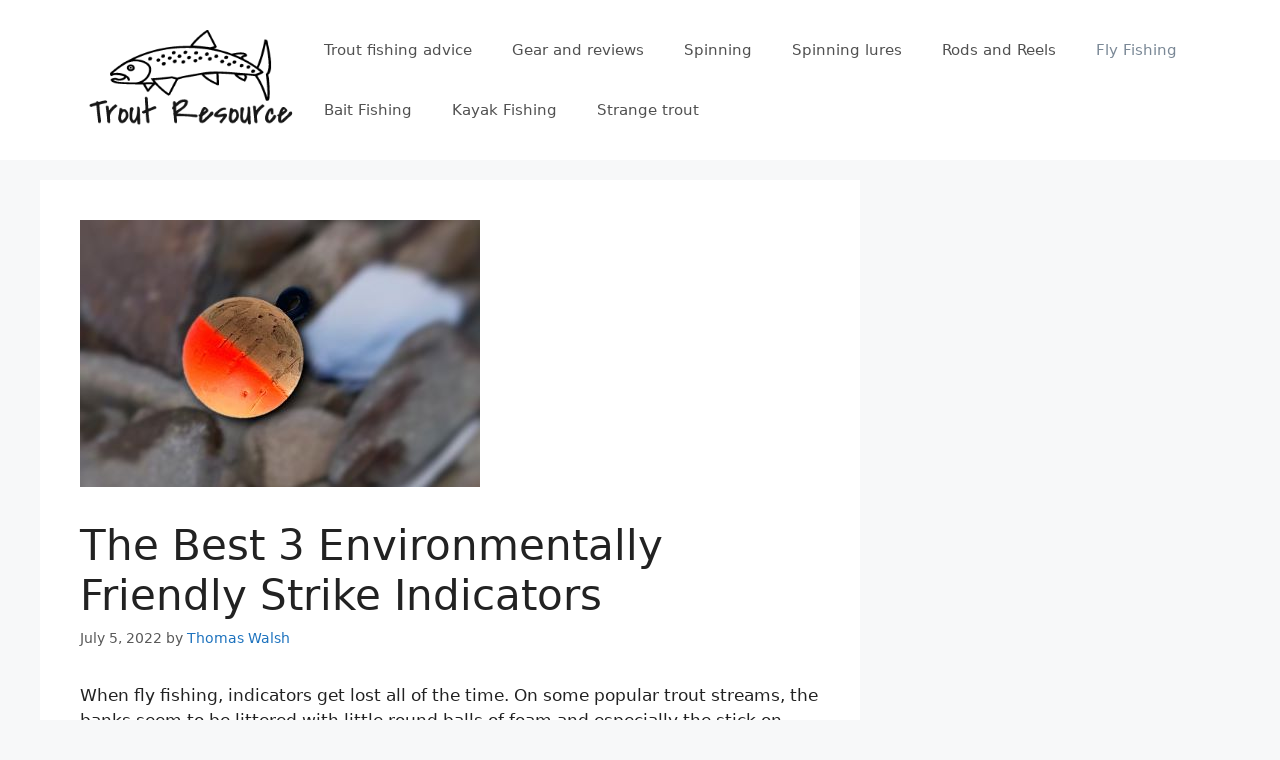

--- FILE ---
content_type: text/html; charset=utf-8
request_url: https://www.google.com/recaptcha/api2/aframe
body_size: 266
content:
<!DOCTYPE HTML><html><head><meta http-equiv="content-type" content="text/html; charset=UTF-8"></head><body><script nonce="H_uOdfxWvXSApyin7S51eA">/** Anti-fraud and anti-abuse applications only. See google.com/recaptcha */ try{var clients={'sodar':'https://pagead2.googlesyndication.com/pagead/sodar?'};window.addEventListener("message",function(a){try{if(a.source===window.parent){var b=JSON.parse(a.data);var c=clients[b['id']];if(c){var d=document.createElement('img');d.src=c+b['params']+'&rc='+(localStorage.getItem("rc::a")?sessionStorage.getItem("rc::b"):"");window.document.body.appendChild(d);sessionStorage.setItem("rc::e",parseInt(sessionStorage.getItem("rc::e")||0)+1);localStorage.setItem("rc::h",'1768848222020');}}}catch(b){}});window.parent.postMessage("_grecaptcha_ready", "*");}catch(b){}</script></body></html>